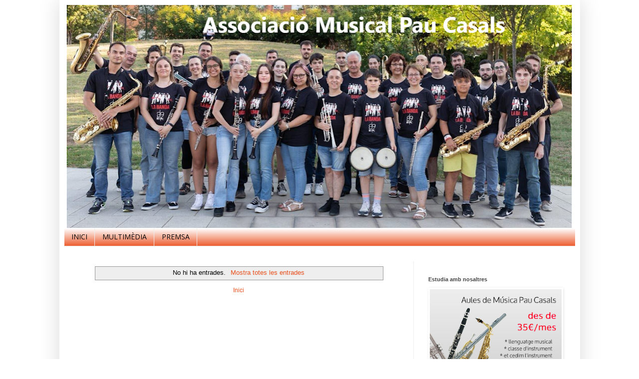

--- FILE ---
content_type: text/plain
request_url: https://www.google-analytics.com/j/collect?v=1&_v=j102&a=1781054049&t=pageview&_s=1&dl=http%3A%2F%2Fwww.89ampc.com%2F2017%2F01%2F&ul=en-us%40posix&dt=Associaci%C3%B3%20Musical%20Pau%20Casals%20-%20Mollet%20del%20Vall%C3%A8s%3A%20de%20gener%202017&sr=1280x720&vp=1280x720&_u=IEBAAEABAAAAACAAI~&jid=866463126&gjid=1014511563&cid=1080879178.1768955513&tid=UA-60923900-1&_gid=446212550.1768955513&_r=1&_slc=1&z=142372370
body_size: -449
content:
2,cG-JCZKN0CVLV